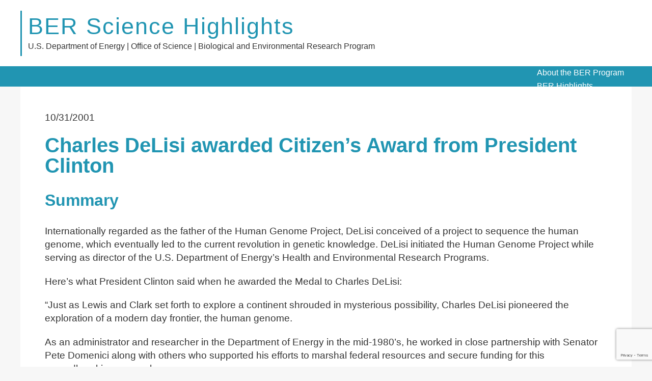

--- FILE ---
content_type: text/html; charset=UTF-8
request_url: https://www.berscience.org/highlight/charles-delisi-awarded-citizens-award-from-president-clinton/
body_size: 5426
content:
<html lang="en-US">

<head>
    
    <meta http-equiv="X-UA-Compatible" content="IE=EDGE">
    <meta name="viewport" content="width=device-width, initial-scale=1.0">
    <meta property="og:title" content="Charles DeLisi awarded Citizen&#8217;s Award from President Clinton" />
    <meta property="og:image" content="https://www.berscience.org/wp-content/themes/dixit/images/placeholder-logo.jpg" />
    <meta charset="UTF-8" />
    <title>
        Charles DeLisi awarded Citizen&#8217;s Award from President Clinton | BER Science Highlights    </title>

        <script>
        (function(w,d,s,l,i){
            w[l]=w[l]||[];
            w[l].push({'gtm.start': new Date().getTime(), event:'gtm.js'});
            var f=d.getElementsByTagName(s)[0], j=d.createElement(s), dl=l!='dataLayer'?'&l='+l:'';
            j.async=true;
            j.src='https://www.googletagmanager.com/gtm.js?id='+i+dl;
            f.parentNode.insertBefore(j,f); 
        })(window, document, 'script', 'dataLayer', 'GTM-N5VHQ6M2');
    </script>
    <meta name='robots' content='max-image-preview:large' />
	<style>img:is([sizes="auto" i], [sizes^="auto," i]) { contain-intrinsic-size: 3000px 1500px }</style>
	<link rel='dns-prefetch' href='//www.google.com' />
<script type="text/javascript">
/* <![CDATA[ */
window._wpemojiSettings = {"baseUrl":"https:\/\/s.w.org\/images\/core\/emoji\/16.0.1\/72x72\/","ext":".png","svgUrl":"https:\/\/s.w.org\/images\/core\/emoji\/16.0.1\/svg\/","svgExt":".svg","source":{"concatemoji":"https:\/\/www.berscience.org\/wp-includes\/js\/wp-emoji-release.min.js?ver=6.8.3"}};
/*! This file is auto-generated */
!function(s,n){var o,i,e;function c(e){try{var t={supportTests:e,timestamp:(new Date).valueOf()};sessionStorage.setItem(o,JSON.stringify(t))}catch(e){}}function p(e,t,n){e.clearRect(0,0,e.canvas.width,e.canvas.height),e.fillText(t,0,0);var t=new Uint32Array(e.getImageData(0,0,e.canvas.width,e.canvas.height).data),a=(e.clearRect(0,0,e.canvas.width,e.canvas.height),e.fillText(n,0,0),new Uint32Array(e.getImageData(0,0,e.canvas.width,e.canvas.height).data));return t.every(function(e,t){return e===a[t]})}function u(e,t){e.clearRect(0,0,e.canvas.width,e.canvas.height),e.fillText(t,0,0);for(var n=e.getImageData(16,16,1,1),a=0;a<n.data.length;a++)if(0!==n.data[a])return!1;return!0}function f(e,t,n,a){switch(t){case"flag":return n(e,"\ud83c\udff3\ufe0f\u200d\u26a7\ufe0f","\ud83c\udff3\ufe0f\u200b\u26a7\ufe0f")?!1:!n(e,"\ud83c\udde8\ud83c\uddf6","\ud83c\udde8\u200b\ud83c\uddf6")&&!n(e,"\ud83c\udff4\udb40\udc67\udb40\udc62\udb40\udc65\udb40\udc6e\udb40\udc67\udb40\udc7f","\ud83c\udff4\u200b\udb40\udc67\u200b\udb40\udc62\u200b\udb40\udc65\u200b\udb40\udc6e\u200b\udb40\udc67\u200b\udb40\udc7f");case"emoji":return!a(e,"\ud83e\udedf")}return!1}function g(e,t,n,a){var r="undefined"!=typeof WorkerGlobalScope&&self instanceof WorkerGlobalScope?new OffscreenCanvas(300,150):s.createElement("canvas"),o=r.getContext("2d",{willReadFrequently:!0}),i=(o.textBaseline="top",o.font="600 32px Arial",{});return e.forEach(function(e){i[e]=t(o,e,n,a)}),i}function t(e){var t=s.createElement("script");t.src=e,t.defer=!0,s.head.appendChild(t)}"undefined"!=typeof Promise&&(o="wpEmojiSettingsSupports",i=["flag","emoji"],n.supports={everything:!0,everythingExceptFlag:!0},e=new Promise(function(e){s.addEventListener("DOMContentLoaded",e,{once:!0})}),new Promise(function(t){var n=function(){try{var e=JSON.parse(sessionStorage.getItem(o));if("object"==typeof e&&"number"==typeof e.timestamp&&(new Date).valueOf()<e.timestamp+604800&&"object"==typeof e.supportTests)return e.supportTests}catch(e){}return null}();if(!n){if("undefined"!=typeof Worker&&"undefined"!=typeof OffscreenCanvas&&"undefined"!=typeof URL&&URL.createObjectURL&&"undefined"!=typeof Blob)try{var e="postMessage("+g.toString()+"("+[JSON.stringify(i),f.toString(),p.toString(),u.toString()].join(",")+"));",a=new Blob([e],{type:"text/javascript"}),r=new Worker(URL.createObjectURL(a),{name:"wpTestEmojiSupports"});return void(r.onmessage=function(e){c(n=e.data),r.terminate(),t(n)})}catch(e){}c(n=g(i,f,p,u))}t(n)}).then(function(e){for(var t in e)n.supports[t]=e[t],n.supports.everything=n.supports.everything&&n.supports[t],"flag"!==t&&(n.supports.everythingExceptFlag=n.supports.everythingExceptFlag&&n.supports[t]);n.supports.everythingExceptFlag=n.supports.everythingExceptFlag&&!n.supports.flag,n.DOMReady=!1,n.readyCallback=function(){n.DOMReady=!0}}).then(function(){return e}).then(function(){var e;n.supports.everything||(n.readyCallback(),(e=n.source||{}).concatemoji?t(e.concatemoji):e.wpemoji&&e.twemoji&&(t(e.twemoji),t(e.wpemoji)))}))}((window,document),window._wpemojiSettings);
/* ]]> */
</script>
<style id='wp-emoji-styles-inline-css' type='text/css'>

	img.wp-smiley, img.emoji {
		display: inline !important;
		border: none !important;
		box-shadow: none !important;
		height: 1em !important;
		width: 1em !important;
		margin: 0 0.07em !important;
		vertical-align: -0.1em !important;
		background: none !important;
		padding: 0 !important;
	}
</style>
<link rel='stylesheet' id='wp-block-library-css' href='https://www.berscience.org/wp-includes/css/dist/block-library/style.min.css?ver=6.8.3' type='text/css' media='all' />
<style id='classic-theme-styles-inline-css' type='text/css'>
/*! This file is auto-generated */
.wp-block-button__link{color:#fff;background-color:#32373c;border-radius:9999px;box-shadow:none;text-decoration:none;padding:calc(.667em + 2px) calc(1.333em + 2px);font-size:1.125em}.wp-block-file__button{background:#32373c;color:#fff;text-decoration:none}
</style>
<link rel='stylesheet' id='__EPYT__style-css' href='https://www.berscience.org/wp-content/plugins/youtube-embed-plus/styles/ytprefs.min.css?ver=14.2.3.2' type='text/css' media='all' />
<style id='__EPYT__style-inline-css' type='text/css'>

                .epyt-gallery-thumb {
                        width: 33.333%;
                }
                
</style>
<link rel='stylesheet' id='dixit-css' href='https://www.berscience.org/wp-content/themes/dixit/style.css?ver=1.1.9' type='text/css' media='all' />
<link rel='stylesheet' id='modal-style-css' href='https://www.berscience.org/wp-content/themes/dixit/css/modal-video.min.css?ver=6.8.3' type='text/css' media='all' />
<link rel='stylesheet' id='dixit-etline-css' href='https://www.berscience.org/wp-content/themes/dixit/css/etline-font.css?ver=6.8.3' type='text/css' media='all' />
<link rel='stylesheet' id='mega-menu-style-css' href='https://www.berscience.org/wp-content/themes/dixit/css/mega-menu/mega_menu.css?ver=6.8.3' type='text/css' media='all' />
<link rel='stylesheet' id='dixit-fa-css' href='https://www.berscience.org/wp-content/themes/dixit/css/font-awesome.css?ver=6.8.3' type='text/css' media='all' />
<script type="text/javascript" src="https://www.berscience.org/wp-includes/js/jquery/jquery.min.js?ver=3.7.1" id="jquery-core-js"></script>
<script type="text/javascript" src="https://www.berscience.org/wp-includes/js/jquery/jquery-migrate.min.js?ver=3.4.1" id="jquery-migrate-js"></script>
<script type="text/javascript" id="__ytprefs__-js-extra">
/* <![CDATA[ */
var _EPYT_ = {"ajaxurl":"https:\/\/www.berscience.org\/wp-admin\/admin-ajax.php","security":"5c8fa4f7c2","gallery_scrolloffset":"20","eppathtoscripts":"https:\/\/www.berscience.org\/wp-content\/plugins\/youtube-embed-plus\/scripts\/","eppath":"https:\/\/www.berscience.org\/wp-content\/plugins\/youtube-embed-plus\/","epresponsiveselector":"[\"iframe.__youtube_prefs__\",\"iframe[src*='youtube.com']\",\"iframe[src*='youtube-nocookie.com']\",\"iframe[data-ep-src*='youtube.com']\",\"iframe[data-ep-src*='youtube-nocookie.com']\",\"iframe[data-ep-gallerysrc*='youtube.com']\"]","epdovol":"1","version":"14.2.3.2","evselector":"iframe.__youtube_prefs__[src], iframe[src*=\"youtube.com\/embed\/\"], iframe[src*=\"youtube-nocookie.com\/embed\/\"]","ajax_compat":"","maxres_facade":"eager","ytapi_load":"light","pause_others":"","stopMobileBuffer":"1","facade_mode":"","not_live_on_channel":""};
/* ]]> */
</script>
<script type="text/javascript" src="https://www.berscience.org/wp-content/plugins/youtube-embed-plus/scripts/ytprefs.min.js?ver=14.2.3.2" id="__ytprefs__-js"></script>
<script type="text/javascript" src="https://www.berscience.org/wp-content/themes/dixit/js/dixit-scripts.js?ver=6.8.3" id="menu-scripts-js"></script>
<link rel="https://api.w.org/" href="https://www.berscience.org/wp-json/" /><link rel="EditURI" type="application/rsd+xml" title="RSD" href="https://www.berscience.org/xmlrpc.php?rsd" />
<link rel="canonical" href="https://www.berscience.org/highlight/charles-delisi-awarded-citizens-award-from-president-clinton/" />
<link rel='shortlink' href='https://www.berscience.org/?p=255' />
<link rel="alternate" title="oEmbed (JSON)" type="application/json+oembed" href="https://www.berscience.org/wp-json/oembed/1.0/embed?url=https%3A%2F%2Fwww.berscience.org%2Fhighlight%2Fcharles-delisi-awarded-citizens-award-from-president-clinton%2F" />
<link rel="alternate" title="oEmbed (XML)" type="text/xml+oembed" href="https://www.berscience.org/wp-json/oembed/1.0/embed?url=https%3A%2F%2Fwww.berscience.org%2Fhighlight%2Fcharles-delisi-awarded-citizens-award-from-president-clinton%2F&#038;format=xml" />
</head>

<body>

<!--
    <div id="loading">
        <div id="loading-center">
            <img src="https://www.berscience.org/wp-content/themes/dixit/images/loader.gif" alt="">
        </div>
    </div>
-->
    <div class="top-banner">

        <div class="container">

            <div class="top-banner-flex">
                
                <div class="site-title-wrapper">
                    <span class="site-title">BER Science Highlights</span><br>
                    <span class="site-description">U.S. Department of Energy | Office of Science | Biological and Environmental Research Program</span>
                </div>

            </div>
        </div>

    </div>

    <div class="menu">
        <nav id="menu" class="mega-menu">
            <section class="menu-list-items">
                <div class="container">
                    <ul class="menu-logo">
                        <li>
                        </li>
                    </ul>

                    <div class="menu-links"><ul>
<li class="page_item page-item-7498"><a href="https://www.berscience.org/about-ber/">About the BER Program</a></li>
<li class="page_item page-item-15"><a href="https://www.berscience.org/">BER Highlights</a></li>
<li class="page_item page-item-7790"><a href="https://www.berscience.org/ber-videos/">BER Videos</a></li>
<li class="page_item page-item-7500"><a href="https://www.berscience.org/contacts/">Contacts</a></li>
</ul></div>

                </div>
            </section>
        </nav>
    </div>

<section id="primary" class="content-area">
    <main id="main" class="site-main">

        <div class="container">
            <div class="main-content">
                <div class="page-content-wrapper highlight-page">
                    <div class="highlight-header">

                                                <p>10/31/2001</p>
                                            </div>

                    <div class="header-info">
                        <h1>Charles DeLisi awarded Citizen&#8217;s Award from President Clinton</h1>

                        
                    </div>

                    
                    
                    
                                        <div>
                        <h2>Summary</h2>
                        <p>Internationally regarded as the father of the Human Genome Project, DeLisi conceived of a project to sequence the human genome, which eventually led to the current revolution in genetic knowledge. DeLisi initiated the Human Genome Project while serving as director of the U.S. Department of Energy&#8217;s Health and Environmental Research Programs.</p>
<p>Here&#8217;s what President Clinton said when he awarded the Medal to Charles DeLisi:</p>
<p>&#8220;Just as Lewis and Clark set forth to explore a continent shrouded in mysterious possibility, Charles DeLisi pioneered the exploration of a modern day frontier, the human genome.</p>
<p>As an administrator and researcher in the Department of Energy in the mid-1980&#8217;s, he worked in close partnership with Senator Pete Domenici along with others who supported his efforts to marshal federal resources and secure funding for this groundbreaking research.</p>
<p>Charles DeLisi&#8217;s imagination and determination helped to ignite the revolution in sequencing that would ultimately unravel the code of human life itself. Thanks to Charles DeLisi&#8217;s vision and leadership, in the year 2000 we announced the complete sequencing of the human genome. And researchers are now closer than ever to finding therapies and cures for ailments once thought untreatable.</p>
<p>At once scientist, entrepreneur and teacher, Charles DeLisi is also, in the truest sense, a humanitarian, a man whose life work has been life itself. We honor you today, sir, along with the members of the United States Congress, including your friend Senator Domenici, who had the vision to support you when you began, before we could see this great turn in the road. Thank you.&#8221;</p>
                    </div>
                    
                    
                    

                    <!--
                    -->
                    
                    
                    


                </div>

            </div>
        </div>
    </main><!-- .site-main -->
</section><!-- .content-area -->

<footer class="site-footer">
    <div class="container">
        <div class="footer-wrapper">
            <div class="footer-col text-left">
                <h3>Citation and Credit</h3>
                <p>Unless otherwise noted, publications and webpages on this site were created for the U.S. Department of Energy Biological and Environmental Research program by Biological and Environmental Research Information System (BERIS). Permission to use these documents is not needed, but please credit the U.S. Department of Biological and Environmental Research program and provide the URL (<a href="https://berscience.org">https://berscience.org</a>). Materials provided by third parties are identified as such and not available for free use.</p>
            </div>
            <div class="footer-col text-left">
                <h3> Sponsored By </h3>
                <p>The Biological and Environmental Research program is sponsored by the Office of Science of the U.S. Department of Energy.
                </p>

                <ul>
                    <li><a href="https://genomicscience.energy.gov/wp-content/uploads/2022/08/BER-Program-overview-brochure.pdf">BER Program Overview</a></li>
                    <li><a href="https://science.osti.gov/ber/about/staff/" target="_blank">Contact BER</a></li>
                    <li><a href="https://science.osti.gov/ber/berac">BER Advisory Committee (BERAC)</a>
                </ul>
                <a href="https://www.energy.gov/science/office-science"><img src="https://www.berscience.org/wp-content/themes/dixit/images/doe-logo.png" alt="U.S. Deptartment of Energy logo"></a>
            </div>
        </div>
    </div>
</footer>

<script async type="text/javascript" src="https://dap.digitalgov.gov/Universal-Federated-Analytics-Min.js?agency=AGENCY"  id="_fed_an_ua_tag"></script>

<script type="speculationrules">
{"prefetch":[{"source":"document","where":{"and":[{"href_matches":"\/*"},{"not":{"href_matches":["\/wp-*.php","\/wp-admin\/*","\/wp-content\/uploads\/*","\/wp-content\/*","\/wp-content\/plugins\/*","\/wp-content\/themes\/dixit\/*","\/*\\?(.+)"]}},{"not":{"selector_matches":"a[rel~=\"nofollow\"]"}},{"not":{"selector_matches":".no-prefetch, .no-prefetch a"}}]},"eagerness":"conservative"}]}
</script>
<script type="text/javascript" src="https://www.berscience.org/wp-content/themes/dixit/js/jquery.shuffle.js?ver=1.0.0" id="jquery.shuffle.js-js"></script>
<script type="text/javascript" src="https://www.berscience.org/wp-content/themes/dixit/js/main.js?ver=3.5" id="theme-scripts-js"></script>
<script type="text/javascript" id="gforms_recaptcha_recaptcha-js-extra">
/* <![CDATA[ */
var gforms_recaptcha_recaptcha_strings = {"nonce":"894c6b337b","disconnect":"Disconnecting","change_connection_type":"Resetting","spinner":"https:\/\/www.berscience.org\/wp-content\/plugins\/gravityforms\/images\/spinner.svg","connection_type":"classic","disable_badge":"","change_connection_type_title":"Change Connection Type","change_connection_type_message":"Changing the connection type will delete your current settings.  Do you want to proceed?","disconnect_title":"Disconnect","disconnect_message":"Disconnecting from reCAPTCHA will delete your current settings.  Do you want to proceed?","site_key":"6LcHEHcqAAAAALhRsr7ICjBdW_lFmVCWWiYJjH26"};
/* ]]> */
</script>
<script type="text/javascript" src="https://www.google.com/recaptcha/api.js?render=6LcHEHcqAAAAALhRsr7ICjBdW_lFmVCWWiYJjH26&amp;ver=2.1.0" id="gforms_recaptcha_recaptcha-js" defer="defer" data-wp-strategy="defer"></script>
<script type="text/javascript" src="https://www.berscience.org/wp-content/plugins/gravityformsrecaptcha/js/frontend.min.js?ver=2.1.0" id="gforms_recaptcha_frontend-js" defer="defer" data-wp-strategy="defer"></script>
<script type="text/javascript" src="https://www.berscience.org/wp-content/plugins/youtube-embed-plus/scripts/fitvids.min.js?ver=14.2.3.2" id="__ytprefsfitvids__-js"></script>
<script type="text/javascript" src="https://www.berscience.org/wp-content/themes/dixit/js/jquery-modal-video.js?ver=1" id="popup-js-js"></script>
<script type="text/javascript" src="https://www.berscience.org/wp-content/themes/dixit/js/mega-menu/mega_menu.js?ver=1" id="mega-menu-js-js"></script>

</body>

</html>


--- FILE ---
content_type: text/html; charset=utf-8
request_url: https://www.google.com/recaptcha/api2/anchor?ar=1&k=6LcHEHcqAAAAALhRsr7ICjBdW_lFmVCWWiYJjH26&co=aHR0cHM6Ly93d3cuYmVyc2NpZW5jZS5vcmc6NDQz&hl=en&v=PoyoqOPhxBO7pBk68S4YbpHZ&size=invisible&anchor-ms=20000&execute-ms=30000&cb=du8w6c7s40hi
body_size: 48889
content:
<!DOCTYPE HTML><html dir="ltr" lang="en"><head><meta http-equiv="Content-Type" content="text/html; charset=UTF-8">
<meta http-equiv="X-UA-Compatible" content="IE=edge">
<title>reCAPTCHA</title>
<style type="text/css">
/* cyrillic-ext */
@font-face {
  font-family: 'Roboto';
  font-style: normal;
  font-weight: 400;
  font-stretch: 100%;
  src: url(//fonts.gstatic.com/s/roboto/v48/KFO7CnqEu92Fr1ME7kSn66aGLdTylUAMa3GUBHMdazTgWw.woff2) format('woff2');
  unicode-range: U+0460-052F, U+1C80-1C8A, U+20B4, U+2DE0-2DFF, U+A640-A69F, U+FE2E-FE2F;
}
/* cyrillic */
@font-face {
  font-family: 'Roboto';
  font-style: normal;
  font-weight: 400;
  font-stretch: 100%;
  src: url(//fonts.gstatic.com/s/roboto/v48/KFO7CnqEu92Fr1ME7kSn66aGLdTylUAMa3iUBHMdazTgWw.woff2) format('woff2');
  unicode-range: U+0301, U+0400-045F, U+0490-0491, U+04B0-04B1, U+2116;
}
/* greek-ext */
@font-face {
  font-family: 'Roboto';
  font-style: normal;
  font-weight: 400;
  font-stretch: 100%;
  src: url(//fonts.gstatic.com/s/roboto/v48/KFO7CnqEu92Fr1ME7kSn66aGLdTylUAMa3CUBHMdazTgWw.woff2) format('woff2');
  unicode-range: U+1F00-1FFF;
}
/* greek */
@font-face {
  font-family: 'Roboto';
  font-style: normal;
  font-weight: 400;
  font-stretch: 100%;
  src: url(//fonts.gstatic.com/s/roboto/v48/KFO7CnqEu92Fr1ME7kSn66aGLdTylUAMa3-UBHMdazTgWw.woff2) format('woff2');
  unicode-range: U+0370-0377, U+037A-037F, U+0384-038A, U+038C, U+038E-03A1, U+03A3-03FF;
}
/* math */
@font-face {
  font-family: 'Roboto';
  font-style: normal;
  font-weight: 400;
  font-stretch: 100%;
  src: url(//fonts.gstatic.com/s/roboto/v48/KFO7CnqEu92Fr1ME7kSn66aGLdTylUAMawCUBHMdazTgWw.woff2) format('woff2');
  unicode-range: U+0302-0303, U+0305, U+0307-0308, U+0310, U+0312, U+0315, U+031A, U+0326-0327, U+032C, U+032F-0330, U+0332-0333, U+0338, U+033A, U+0346, U+034D, U+0391-03A1, U+03A3-03A9, U+03B1-03C9, U+03D1, U+03D5-03D6, U+03F0-03F1, U+03F4-03F5, U+2016-2017, U+2034-2038, U+203C, U+2040, U+2043, U+2047, U+2050, U+2057, U+205F, U+2070-2071, U+2074-208E, U+2090-209C, U+20D0-20DC, U+20E1, U+20E5-20EF, U+2100-2112, U+2114-2115, U+2117-2121, U+2123-214F, U+2190, U+2192, U+2194-21AE, U+21B0-21E5, U+21F1-21F2, U+21F4-2211, U+2213-2214, U+2216-22FF, U+2308-230B, U+2310, U+2319, U+231C-2321, U+2336-237A, U+237C, U+2395, U+239B-23B7, U+23D0, U+23DC-23E1, U+2474-2475, U+25AF, U+25B3, U+25B7, U+25BD, U+25C1, U+25CA, U+25CC, U+25FB, U+266D-266F, U+27C0-27FF, U+2900-2AFF, U+2B0E-2B11, U+2B30-2B4C, U+2BFE, U+3030, U+FF5B, U+FF5D, U+1D400-1D7FF, U+1EE00-1EEFF;
}
/* symbols */
@font-face {
  font-family: 'Roboto';
  font-style: normal;
  font-weight: 400;
  font-stretch: 100%;
  src: url(//fonts.gstatic.com/s/roboto/v48/KFO7CnqEu92Fr1ME7kSn66aGLdTylUAMaxKUBHMdazTgWw.woff2) format('woff2');
  unicode-range: U+0001-000C, U+000E-001F, U+007F-009F, U+20DD-20E0, U+20E2-20E4, U+2150-218F, U+2190, U+2192, U+2194-2199, U+21AF, U+21E6-21F0, U+21F3, U+2218-2219, U+2299, U+22C4-22C6, U+2300-243F, U+2440-244A, U+2460-24FF, U+25A0-27BF, U+2800-28FF, U+2921-2922, U+2981, U+29BF, U+29EB, U+2B00-2BFF, U+4DC0-4DFF, U+FFF9-FFFB, U+10140-1018E, U+10190-1019C, U+101A0, U+101D0-101FD, U+102E0-102FB, U+10E60-10E7E, U+1D2C0-1D2D3, U+1D2E0-1D37F, U+1F000-1F0FF, U+1F100-1F1AD, U+1F1E6-1F1FF, U+1F30D-1F30F, U+1F315, U+1F31C, U+1F31E, U+1F320-1F32C, U+1F336, U+1F378, U+1F37D, U+1F382, U+1F393-1F39F, U+1F3A7-1F3A8, U+1F3AC-1F3AF, U+1F3C2, U+1F3C4-1F3C6, U+1F3CA-1F3CE, U+1F3D4-1F3E0, U+1F3ED, U+1F3F1-1F3F3, U+1F3F5-1F3F7, U+1F408, U+1F415, U+1F41F, U+1F426, U+1F43F, U+1F441-1F442, U+1F444, U+1F446-1F449, U+1F44C-1F44E, U+1F453, U+1F46A, U+1F47D, U+1F4A3, U+1F4B0, U+1F4B3, U+1F4B9, U+1F4BB, U+1F4BF, U+1F4C8-1F4CB, U+1F4D6, U+1F4DA, U+1F4DF, U+1F4E3-1F4E6, U+1F4EA-1F4ED, U+1F4F7, U+1F4F9-1F4FB, U+1F4FD-1F4FE, U+1F503, U+1F507-1F50B, U+1F50D, U+1F512-1F513, U+1F53E-1F54A, U+1F54F-1F5FA, U+1F610, U+1F650-1F67F, U+1F687, U+1F68D, U+1F691, U+1F694, U+1F698, U+1F6AD, U+1F6B2, U+1F6B9-1F6BA, U+1F6BC, U+1F6C6-1F6CF, U+1F6D3-1F6D7, U+1F6E0-1F6EA, U+1F6F0-1F6F3, U+1F6F7-1F6FC, U+1F700-1F7FF, U+1F800-1F80B, U+1F810-1F847, U+1F850-1F859, U+1F860-1F887, U+1F890-1F8AD, U+1F8B0-1F8BB, U+1F8C0-1F8C1, U+1F900-1F90B, U+1F93B, U+1F946, U+1F984, U+1F996, U+1F9E9, U+1FA00-1FA6F, U+1FA70-1FA7C, U+1FA80-1FA89, U+1FA8F-1FAC6, U+1FACE-1FADC, U+1FADF-1FAE9, U+1FAF0-1FAF8, U+1FB00-1FBFF;
}
/* vietnamese */
@font-face {
  font-family: 'Roboto';
  font-style: normal;
  font-weight: 400;
  font-stretch: 100%;
  src: url(//fonts.gstatic.com/s/roboto/v48/KFO7CnqEu92Fr1ME7kSn66aGLdTylUAMa3OUBHMdazTgWw.woff2) format('woff2');
  unicode-range: U+0102-0103, U+0110-0111, U+0128-0129, U+0168-0169, U+01A0-01A1, U+01AF-01B0, U+0300-0301, U+0303-0304, U+0308-0309, U+0323, U+0329, U+1EA0-1EF9, U+20AB;
}
/* latin-ext */
@font-face {
  font-family: 'Roboto';
  font-style: normal;
  font-weight: 400;
  font-stretch: 100%;
  src: url(//fonts.gstatic.com/s/roboto/v48/KFO7CnqEu92Fr1ME7kSn66aGLdTylUAMa3KUBHMdazTgWw.woff2) format('woff2');
  unicode-range: U+0100-02BA, U+02BD-02C5, U+02C7-02CC, U+02CE-02D7, U+02DD-02FF, U+0304, U+0308, U+0329, U+1D00-1DBF, U+1E00-1E9F, U+1EF2-1EFF, U+2020, U+20A0-20AB, U+20AD-20C0, U+2113, U+2C60-2C7F, U+A720-A7FF;
}
/* latin */
@font-face {
  font-family: 'Roboto';
  font-style: normal;
  font-weight: 400;
  font-stretch: 100%;
  src: url(//fonts.gstatic.com/s/roboto/v48/KFO7CnqEu92Fr1ME7kSn66aGLdTylUAMa3yUBHMdazQ.woff2) format('woff2');
  unicode-range: U+0000-00FF, U+0131, U+0152-0153, U+02BB-02BC, U+02C6, U+02DA, U+02DC, U+0304, U+0308, U+0329, U+2000-206F, U+20AC, U+2122, U+2191, U+2193, U+2212, U+2215, U+FEFF, U+FFFD;
}
/* cyrillic-ext */
@font-face {
  font-family: 'Roboto';
  font-style: normal;
  font-weight: 500;
  font-stretch: 100%;
  src: url(//fonts.gstatic.com/s/roboto/v48/KFO7CnqEu92Fr1ME7kSn66aGLdTylUAMa3GUBHMdazTgWw.woff2) format('woff2');
  unicode-range: U+0460-052F, U+1C80-1C8A, U+20B4, U+2DE0-2DFF, U+A640-A69F, U+FE2E-FE2F;
}
/* cyrillic */
@font-face {
  font-family: 'Roboto';
  font-style: normal;
  font-weight: 500;
  font-stretch: 100%;
  src: url(//fonts.gstatic.com/s/roboto/v48/KFO7CnqEu92Fr1ME7kSn66aGLdTylUAMa3iUBHMdazTgWw.woff2) format('woff2');
  unicode-range: U+0301, U+0400-045F, U+0490-0491, U+04B0-04B1, U+2116;
}
/* greek-ext */
@font-face {
  font-family: 'Roboto';
  font-style: normal;
  font-weight: 500;
  font-stretch: 100%;
  src: url(//fonts.gstatic.com/s/roboto/v48/KFO7CnqEu92Fr1ME7kSn66aGLdTylUAMa3CUBHMdazTgWw.woff2) format('woff2');
  unicode-range: U+1F00-1FFF;
}
/* greek */
@font-face {
  font-family: 'Roboto';
  font-style: normal;
  font-weight: 500;
  font-stretch: 100%;
  src: url(//fonts.gstatic.com/s/roboto/v48/KFO7CnqEu92Fr1ME7kSn66aGLdTylUAMa3-UBHMdazTgWw.woff2) format('woff2');
  unicode-range: U+0370-0377, U+037A-037F, U+0384-038A, U+038C, U+038E-03A1, U+03A3-03FF;
}
/* math */
@font-face {
  font-family: 'Roboto';
  font-style: normal;
  font-weight: 500;
  font-stretch: 100%;
  src: url(//fonts.gstatic.com/s/roboto/v48/KFO7CnqEu92Fr1ME7kSn66aGLdTylUAMawCUBHMdazTgWw.woff2) format('woff2');
  unicode-range: U+0302-0303, U+0305, U+0307-0308, U+0310, U+0312, U+0315, U+031A, U+0326-0327, U+032C, U+032F-0330, U+0332-0333, U+0338, U+033A, U+0346, U+034D, U+0391-03A1, U+03A3-03A9, U+03B1-03C9, U+03D1, U+03D5-03D6, U+03F0-03F1, U+03F4-03F5, U+2016-2017, U+2034-2038, U+203C, U+2040, U+2043, U+2047, U+2050, U+2057, U+205F, U+2070-2071, U+2074-208E, U+2090-209C, U+20D0-20DC, U+20E1, U+20E5-20EF, U+2100-2112, U+2114-2115, U+2117-2121, U+2123-214F, U+2190, U+2192, U+2194-21AE, U+21B0-21E5, U+21F1-21F2, U+21F4-2211, U+2213-2214, U+2216-22FF, U+2308-230B, U+2310, U+2319, U+231C-2321, U+2336-237A, U+237C, U+2395, U+239B-23B7, U+23D0, U+23DC-23E1, U+2474-2475, U+25AF, U+25B3, U+25B7, U+25BD, U+25C1, U+25CA, U+25CC, U+25FB, U+266D-266F, U+27C0-27FF, U+2900-2AFF, U+2B0E-2B11, U+2B30-2B4C, U+2BFE, U+3030, U+FF5B, U+FF5D, U+1D400-1D7FF, U+1EE00-1EEFF;
}
/* symbols */
@font-face {
  font-family: 'Roboto';
  font-style: normal;
  font-weight: 500;
  font-stretch: 100%;
  src: url(//fonts.gstatic.com/s/roboto/v48/KFO7CnqEu92Fr1ME7kSn66aGLdTylUAMaxKUBHMdazTgWw.woff2) format('woff2');
  unicode-range: U+0001-000C, U+000E-001F, U+007F-009F, U+20DD-20E0, U+20E2-20E4, U+2150-218F, U+2190, U+2192, U+2194-2199, U+21AF, U+21E6-21F0, U+21F3, U+2218-2219, U+2299, U+22C4-22C6, U+2300-243F, U+2440-244A, U+2460-24FF, U+25A0-27BF, U+2800-28FF, U+2921-2922, U+2981, U+29BF, U+29EB, U+2B00-2BFF, U+4DC0-4DFF, U+FFF9-FFFB, U+10140-1018E, U+10190-1019C, U+101A0, U+101D0-101FD, U+102E0-102FB, U+10E60-10E7E, U+1D2C0-1D2D3, U+1D2E0-1D37F, U+1F000-1F0FF, U+1F100-1F1AD, U+1F1E6-1F1FF, U+1F30D-1F30F, U+1F315, U+1F31C, U+1F31E, U+1F320-1F32C, U+1F336, U+1F378, U+1F37D, U+1F382, U+1F393-1F39F, U+1F3A7-1F3A8, U+1F3AC-1F3AF, U+1F3C2, U+1F3C4-1F3C6, U+1F3CA-1F3CE, U+1F3D4-1F3E0, U+1F3ED, U+1F3F1-1F3F3, U+1F3F5-1F3F7, U+1F408, U+1F415, U+1F41F, U+1F426, U+1F43F, U+1F441-1F442, U+1F444, U+1F446-1F449, U+1F44C-1F44E, U+1F453, U+1F46A, U+1F47D, U+1F4A3, U+1F4B0, U+1F4B3, U+1F4B9, U+1F4BB, U+1F4BF, U+1F4C8-1F4CB, U+1F4D6, U+1F4DA, U+1F4DF, U+1F4E3-1F4E6, U+1F4EA-1F4ED, U+1F4F7, U+1F4F9-1F4FB, U+1F4FD-1F4FE, U+1F503, U+1F507-1F50B, U+1F50D, U+1F512-1F513, U+1F53E-1F54A, U+1F54F-1F5FA, U+1F610, U+1F650-1F67F, U+1F687, U+1F68D, U+1F691, U+1F694, U+1F698, U+1F6AD, U+1F6B2, U+1F6B9-1F6BA, U+1F6BC, U+1F6C6-1F6CF, U+1F6D3-1F6D7, U+1F6E0-1F6EA, U+1F6F0-1F6F3, U+1F6F7-1F6FC, U+1F700-1F7FF, U+1F800-1F80B, U+1F810-1F847, U+1F850-1F859, U+1F860-1F887, U+1F890-1F8AD, U+1F8B0-1F8BB, U+1F8C0-1F8C1, U+1F900-1F90B, U+1F93B, U+1F946, U+1F984, U+1F996, U+1F9E9, U+1FA00-1FA6F, U+1FA70-1FA7C, U+1FA80-1FA89, U+1FA8F-1FAC6, U+1FACE-1FADC, U+1FADF-1FAE9, U+1FAF0-1FAF8, U+1FB00-1FBFF;
}
/* vietnamese */
@font-face {
  font-family: 'Roboto';
  font-style: normal;
  font-weight: 500;
  font-stretch: 100%;
  src: url(//fonts.gstatic.com/s/roboto/v48/KFO7CnqEu92Fr1ME7kSn66aGLdTylUAMa3OUBHMdazTgWw.woff2) format('woff2');
  unicode-range: U+0102-0103, U+0110-0111, U+0128-0129, U+0168-0169, U+01A0-01A1, U+01AF-01B0, U+0300-0301, U+0303-0304, U+0308-0309, U+0323, U+0329, U+1EA0-1EF9, U+20AB;
}
/* latin-ext */
@font-face {
  font-family: 'Roboto';
  font-style: normal;
  font-weight: 500;
  font-stretch: 100%;
  src: url(//fonts.gstatic.com/s/roboto/v48/KFO7CnqEu92Fr1ME7kSn66aGLdTylUAMa3KUBHMdazTgWw.woff2) format('woff2');
  unicode-range: U+0100-02BA, U+02BD-02C5, U+02C7-02CC, U+02CE-02D7, U+02DD-02FF, U+0304, U+0308, U+0329, U+1D00-1DBF, U+1E00-1E9F, U+1EF2-1EFF, U+2020, U+20A0-20AB, U+20AD-20C0, U+2113, U+2C60-2C7F, U+A720-A7FF;
}
/* latin */
@font-face {
  font-family: 'Roboto';
  font-style: normal;
  font-weight: 500;
  font-stretch: 100%;
  src: url(//fonts.gstatic.com/s/roboto/v48/KFO7CnqEu92Fr1ME7kSn66aGLdTylUAMa3yUBHMdazQ.woff2) format('woff2');
  unicode-range: U+0000-00FF, U+0131, U+0152-0153, U+02BB-02BC, U+02C6, U+02DA, U+02DC, U+0304, U+0308, U+0329, U+2000-206F, U+20AC, U+2122, U+2191, U+2193, U+2212, U+2215, U+FEFF, U+FFFD;
}
/* cyrillic-ext */
@font-face {
  font-family: 'Roboto';
  font-style: normal;
  font-weight: 900;
  font-stretch: 100%;
  src: url(//fonts.gstatic.com/s/roboto/v48/KFO7CnqEu92Fr1ME7kSn66aGLdTylUAMa3GUBHMdazTgWw.woff2) format('woff2');
  unicode-range: U+0460-052F, U+1C80-1C8A, U+20B4, U+2DE0-2DFF, U+A640-A69F, U+FE2E-FE2F;
}
/* cyrillic */
@font-face {
  font-family: 'Roboto';
  font-style: normal;
  font-weight: 900;
  font-stretch: 100%;
  src: url(//fonts.gstatic.com/s/roboto/v48/KFO7CnqEu92Fr1ME7kSn66aGLdTylUAMa3iUBHMdazTgWw.woff2) format('woff2');
  unicode-range: U+0301, U+0400-045F, U+0490-0491, U+04B0-04B1, U+2116;
}
/* greek-ext */
@font-face {
  font-family: 'Roboto';
  font-style: normal;
  font-weight: 900;
  font-stretch: 100%;
  src: url(//fonts.gstatic.com/s/roboto/v48/KFO7CnqEu92Fr1ME7kSn66aGLdTylUAMa3CUBHMdazTgWw.woff2) format('woff2');
  unicode-range: U+1F00-1FFF;
}
/* greek */
@font-face {
  font-family: 'Roboto';
  font-style: normal;
  font-weight: 900;
  font-stretch: 100%;
  src: url(//fonts.gstatic.com/s/roboto/v48/KFO7CnqEu92Fr1ME7kSn66aGLdTylUAMa3-UBHMdazTgWw.woff2) format('woff2');
  unicode-range: U+0370-0377, U+037A-037F, U+0384-038A, U+038C, U+038E-03A1, U+03A3-03FF;
}
/* math */
@font-face {
  font-family: 'Roboto';
  font-style: normal;
  font-weight: 900;
  font-stretch: 100%;
  src: url(//fonts.gstatic.com/s/roboto/v48/KFO7CnqEu92Fr1ME7kSn66aGLdTylUAMawCUBHMdazTgWw.woff2) format('woff2');
  unicode-range: U+0302-0303, U+0305, U+0307-0308, U+0310, U+0312, U+0315, U+031A, U+0326-0327, U+032C, U+032F-0330, U+0332-0333, U+0338, U+033A, U+0346, U+034D, U+0391-03A1, U+03A3-03A9, U+03B1-03C9, U+03D1, U+03D5-03D6, U+03F0-03F1, U+03F4-03F5, U+2016-2017, U+2034-2038, U+203C, U+2040, U+2043, U+2047, U+2050, U+2057, U+205F, U+2070-2071, U+2074-208E, U+2090-209C, U+20D0-20DC, U+20E1, U+20E5-20EF, U+2100-2112, U+2114-2115, U+2117-2121, U+2123-214F, U+2190, U+2192, U+2194-21AE, U+21B0-21E5, U+21F1-21F2, U+21F4-2211, U+2213-2214, U+2216-22FF, U+2308-230B, U+2310, U+2319, U+231C-2321, U+2336-237A, U+237C, U+2395, U+239B-23B7, U+23D0, U+23DC-23E1, U+2474-2475, U+25AF, U+25B3, U+25B7, U+25BD, U+25C1, U+25CA, U+25CC, U+25FB, U+266D-266F, U+27C0-27FF, U+2900-2AFF, U+2B0E-2B11, U+2B30-2B4C, U+2BFE, U+3030, U+FF5B, U+FF5D, U+1D400-1D7FF, U+1EE00-1EEFF;
}
/* symbols */
@font-face {
  font-family: 'Roboto';
  font-style: normal;
  font-weight: 900;
  font-stretch: 100%;
  src: url(//fonts.gstatic.com/s/roboto/v48/KFO7CnqEu92Fr1ME7kSn66aGLdTylUAMaxKUBHMdazTgWw.woff2) format('woff2');
  unicode-range: U+0001-000C, U+000E-001F, U+007F-009F, U+20DD-20E0, U+20E2-20E4, U+2150-218F, U+2190, U+2192, U+2194-2199, U+21AF, U+21E6-21F0, U+21F3, U+2218-2219, U+2299, U+22C4-22C6, U+2300-243F, U+2440-244A, U+2460-24FF, U+25A0-27BF, U+2800-28FF, U+2921-2922, U+2981, U+29BF, U+29EB, U+2B00-2BFF, U+4DC0-4DFF, U+FFF9-FFFB, U+10140-1018E, U+10190-1019C, U+101A0, U+101D0-101FD, U+102E0-102FB, U+10E60-10E7E, U+1D2C0-1D2D3, U+1D2E0-1D37F, U+1F000-1F0FF, U+1F100-1F1AD, U+1F1E6-1F1FF, U+1F30D-1F30F, U+1F315, U+1F31C, U+1F31E, U+1F320-1F32C, U+1F336, U+1F378, U+1F37D, U+1F382, U+1F393-1F39F, U+1F3A7-1F3A8, U+1F3AC-1F3AF, U+1F3C2, U+1F3C4-1F3C6, U+1F3CA-1F3CE, U+1F3D4-1F3E0, U+1F3ED, U+1F3F1-1F3F3, U+1F3F5-1F3F7, U+1F408, U+1F415, U+1F41F, U+1F426, U+1F43F, U+1F441-1F442, U+1F444, U+1F446-1F449, U+1F44C-1F44E, U+1F453, U+1F46A, U+1F47D, U+1F4A3, U+1F4B0, U+1F4B3, U+1F4B9, U+1F4BB, U+1F4BF, U+1F4C8-1F4CB, U+1F4D6, U+1F4DA, U+1F4DF, U+1F4E3-1F4E6, U+1F4EA-1F4ED, U+1F4F7, U+1F4F9-1F4FB, U+1F4FD-1F4FE, U+1F503, U+1F507-1F50B, U+1F50D, U+1F512-1F513, U+1F53E-1F54A, U+1F54F-1F5FA, U+1F610, U+1F650-1F67F, U+1F687, U+1F68D, U+1F691, U+1F694, U+1F698, U+1F6AD, U+1F6B2, U+1F6B9-1F6BA, U+1F6BC, U+1F6C6-1F6CF, U+1F6D3-1F6D7, U+1F6E0-1F6EA, U+1F6F0-1F6F3, U+1F6F7-1F6FC, U+1F700-1F7FF, U+1F800-1F80B, U+1F810-1F847, U+1F850-1F859, U+1F860-1F887, U+1F890-1F8AD, U+1F8B0-1F8BB, U+1F8C0-1F8C1, U+1F900-1F90B, U+1F93B, U+1F946, U+1F984, U+1F996, U+1F9E9, U+1FA00-1FA6F, U+1FA70-1FA7C, U+1FA80-1FA89, U+1FA8F-1FAC6, U+1FACE-1FADC, U+1FADF-1FAE9, U+1FAF0-1FAF8, U+1FB00-1FBFF;
}
/* vietnamese */
@font-face {
  font-family: 'Roboto';
  font-style: normal;
  font-weight: 900;
  font-stretch: 100%;
  src: url(//fonts.gstatic.com/s/roboto/v48/KFO7CnqEu92Fr1ME7kSn66aGLdTylUAMa3OUBHMdazTgWw.woff2) format('woff2');
  unicode-range: U+0102-0103, U+0110-0111, U+0128-0129, U+0168-0169, U+01A0-01A1, U+01AF-01B0, U+0300-0301, U+0303-0304, U+0308-0309, U+0323, U+0329, U+1EA0-1EF9, U+20AB;
}
/* latin-ext */
@font-face {
  font-family: 'Roboto';
  font-style: normal;
  font-weight: 900;
  font-stretch: 100%;
  src: url(//fonts.gstatic.com/s/roboto/v48/KFO7CnqEu92Fr1ME7kSn66aGLdTylUAMa3KUBHMdazTgWw.woff2) format('woff2');
  unicode-range: U+0100-02BA, U+02BD-02C5, U+02C7-02CC, U+02CE-02D7, U+02DD-02FF, U+0304, U+0308, U+0329, U+1D00-1DBF, U+1E00-1E9F, U+1EF2-1EFF, U+2020, U+20A0-20AB, U+20AD-20C0, U+2113, U+2C60-2C7F, U+A720-A7FF;
}
/* latin */
@font-face {
  font-family: 'Roboto';
  font-style: normal;
  font-weight: 900;
  font-stretch: 100%;
  src: url(//fonts.gstatic.com/s/roboto/v48/KFO7CnqEu92Fr1ME7kSn66aGLdTylUAMa3yUBHMdazQ.woff2) format('woff2');
  unicode-range: U+0000-00FF, U+0131, U+0152-0153, U+02BB-02BC, U+02C6, U+02DA, U+02DC, U+0304, U+0308, U+0329, U+2000-206F, U+20AC, U+2122, U+2191, U+2193, U+2212, U+2215, U+FEFF, U+FFFD;
}

</style>
<link rel="stylesheet" type="text/css" href="https://www.gstatic.com/recaptcha/releases/PoyoqOPhxBO7pBk68S4YbpHZ/styles__ltr.css">
<script nonce="M9Oxsu9ePox9SdIrwENsIw" type="text/javascript">window['__recaptcha_api'] = 'https://www.google.com/recaptcha/api2/';</script>
<script type="text/javascript" src="https://www.gstatic.com/recaptcha/releases/PoyoqOPhxBO7pBk68S4YbpHZ/recaptcha__en.js" nonce="M9Oxsu9ePox9SdIrwENsIw">
      
    </script></head>
<body><div id="rc-anchor-alert" class="rc-anchor-alert"></div>
<input type="hidden" id="recaptcha-token" value="[base64]">
<script type="text/javascript" nonce="M9Oxsu9ePox9SdIrwENsIw">
      recaptcha.anchor.Main.init("[\x22ainput\x22,[\x22bgdata\x22,\x22\x22,\[base64]/[base64]/[base64]/[base64]/cjw8ejpyPj4+eil9Y2F0Y2gobCl7dGhyb3cgbDt9fSxIPWZ1bmN0aW9uKHcsdCx6KXtpZih3PT0xOTR8fHc9PTIwOCl0LnZbd10/dC52W3ddLmNvbmNhdCh6KTp0LnZbd109b2Yoeix0KTtlbHNle2lmKHQuYkImJnchPTMxNylyZXR1cm47dz09NjZ8fHc9PTEyMnx8dz09NDcwfHx3PT00NHx8dz09NDE2fHx3PT0zOTd8fHc9PTQyMXx8dz09Njh8fHc9PTcwfHx3PT0xODQ/[base64]/[base64]/[base64]/bmV3IGRbVl0oSlswXSk6cD09Mj9uZXcgZFtWXShKWzBdLEpbMV0pOnA9PTM/bmV3IGRbVl0oSlswXSxKWzFdLEpbMl0pOnA9PTQ/[base64]/[base64]/[base64]/[base64]\x22,\[base64]\x22,\x22b04sasKhwqrDiXHDizIxw4nCuW/Dg8OnRMKjwrN5wqLDp8KBwroiwrTCisKyw510w4hmwqjDvMOAw4/CkhbDhxrCoMOobTTCrsKDFMOgwovCrEjDgcK4w7ZNf8KTw78JA8ONT8K7woYzLcKQw6PDncOaRDjCvmHDoVYRwoEQW2ZwNRTDjlfCo8O4OTFRw4E1wqlrw7vDmMKQw4kKO8K8w6p5wosZwqnCsTfDpW3CvMKFw5HDr1/[base64]/Cp2fCqcOpWsOMwr4oCMO5HMKkw4DDgXEzNsOnU0zCryXDtT8OeMOyw6bDi2EyeMKkwptQJsO+aAjCsMK/[base64]/[base64]/Cql/CgMKeKhvCq2PDpcOBGHzCssKuajrCjsOyd2cIw4/CuETDv8OOWMKRew/CtMKww5vDrsKVwrnDukQVQ3hCTcKgFklZwrRZYsOIwrpLN3hAw7/[base64]/w7PCpDd0wr1WwrPDn2oUwoI/[base64]/Dq0JVWMOyw7UJQlQSKMK7bMO4wrHDuMKsw4/DgsKXw4pEwpXCm8OIBsOYM8OabRLCisOEwot5wpYcwrsMRS3CkxXDsQBwMMOqOV7DvsKmEcKFTivCkMOoHcOkaWzCpMOcXyvDmj3Dm8OOPsOrMhrDocKbODwycmNXZMOkBzsKw6ZacMKmw6B/wo3CkE8wwpjClMKiw7XDhsK4E8KrWCoMDEx1MwzCvMOJA25+N8KWRXDChcKUw5nDhkk1wr7CkMOHWX42woQoBcKkZcK3axvCosK3wr4YFV/[base64]/PHxEwowhAEkrwqjCo8OUCx3Do8KqWMKwwrpywqM8WsOIwpPDucK3OsOqKSHDkcOJIg9PQRfCoVQUwq0YwrvDiMKDYMKcWsKUwpJKw6BPCkwTRgbDuMK9wpDDrMKlWkdLEcO3GyYPw59NH21nPMOJXcOreg3CtxvCqy58w6/[base64]/CkA3CsMOnw6xTwqY4w73Co3DDtMK0w6VQwqlNw7N0wqcpGyPCnMKlw50dBsK/ScK8woZZRj51NzkuAMKew6Unw4TDg3QbwrjDm045V8KUGMKHV8KqVcK1w4NyGcOFw4UHw5zCuA9twpUKNcKbwqEwLxlbw7w4IDDDmWlEw4NkKMOUw7zCh8KZGUtTwpJYSADCoA7DgcKFw5sIwoV7w7DDoFfCqMOow4bDlcORRkAZw47Cj2zChMOCYgTDgsOLPMKawp/CujHDjMO5N8OzYz/CgndIwqvDo8KBVsOZwq/CtcOtwofDjDYXw6bCqyYWwqd2woRSwoDCq8OqBFzDg25jaSUBSgNvCsKAwrkjNsKxw4Rsw7XCocKxR8O0w6hrKwJaw5UeYD91w6oKMMO8Hw8VwoHDs8Ovw6hudMOKOMOlw7/CmsOawpohwq3Dk8K8W8K9wrjCvG3CnzMIHcOOLUTCtnvCl2U/TnbDpMKewqULwptiV8OYVBDCtMOyw43DssOZXALDi8OmwpxAwrJRDkFMGcOiPS5VwqDCv8OdajA6ZFlDO8K5YcOaNT/Coj0xe8K2ZcOVUm1nw7rDncKiNcOBw71PbFvDult6JW7DpcObw7zDjgnCnCHDn1zCocK3OzVwXMKiej5Hwr8ywpHClMO+NcKxHsKFAnxYwobDpyo7B8KOw4nCucKYKMKUw7PDqMOXWlMaDcOwJ8O2wqTCll/DicOzUWzCvcOqUQLDo8OLVWw8wplFwpYvwpfCnBHDmcKjw4p2VsOJDsKXFsK/X8OVbMOfZcK3J8KvwrNawq5hwpQCwq5rR8KzURvCq8KQSHE4ZTkTGMOrTcK2G8KJwr8TRyjCmG/Cs0fDkcO9woYnfwbDmsKdwpTChMOrwq7CtcOSw5l+aMKcOQs5wpfCk8O0VAvCrwJkasKmBVrDtsKJw5VIL8K/wq9Jw7DDnsKzNRoxw4rCkcKsIAARw6zDkRnClRfDh8OlJsOROicdw5fDnjDDjRfCtTo/w7AOa8Omwq3ChzMbwqh1w5M2RMOpw4YwET/DgyzDlcK7wrJlIsKVwpRcw6t7wr9gw7dTwqYlw4LClcOIPVfCjXd2w7Yvwo/Dsl/DlHBdw4ZGw6Rdw5M3wozDjxQiTcKYAMOrw6/CicOhw7EnwoXDhsOvwqvDnHUuwp9zw6PCsAXCgCrCkQTCuHPCpcOUw5vDp8OUW0RPwokfwoHDtRHCrsOiwo3CjwN4HgLDkcK5SC5eW8KCOAIywr/CuCTCkcKsSSrCm8O4dsOyw5bCkcK8w7nDm8KOw6jCkhFaw7g5D8OywpETwq9Kw5/CtBvDscKDLCjCq8KSfSvDmsKXeEZAU8OmEsKNw5LCqcOVw7DChkgwKA3Dt8Kiw605wo7Dvh3CkcKIw4HDgcO1wqMOw7DDjsKEZxDDhg5VAyPCuXZaw5ZvI1PDp2vChsKeZjPDlMKWwoo/CSBaQcO0NsKQw4/DucONwq/CgGcoZG7CtsOSC8KBwqBZRGDCqcKJwqrDmzECRRvDssOJBcKFwoDCqHJzwqlRw53CnMKrTMKvw5jCi2DChh0Gw7HDhk4XwpfDncKowoLCscKxSsO3wrfCqGDCkULCpH9aw57DgFTCtMKXHHA7QcOww5jDpSJ7IxzDm8O/T8K/wqLDmCLDrcOXMMOGL2lRbcOzYcO7MiU+HcKPc8KQw4LCgMKgwo7CvlV8wroEw7jDgMOce8KKUcKkTsOlI8OnUcKNw5/[base64]/w5wOw7TCoFbCgcKpIH/Djglcw6HCgsKKw7xqw6VoXMK7cBRyHGh2KcKaHMKkwrJlCBLCusOXWVzCvcOowpPDg8K7w7Agf8KnMsOlN8OwcWoDw5orCAzCrcKWw41Xw6AZJyxmwrnDnz7DncOaw51awoVbYcOIG8KAwq4Xw71ewr/DuizCo8KMNwgZw4/[base64]/HcKJw7zCuMOMwrJcw6nCnsKWA8ORIF08HcOkP3NtYlzCgsKHw4YIwqnDrUbDmcKHe8Ouw70/WcKTw6LDkMKZSg/DnUfCs8KQRsOiw6vCjCvCjCJVAMOjD8K7wpfDthjDtMKVwoTDpMKtwqYUGhrCksOAJEMPRcKFwrk/w5YywqnCuXxgwpBgwo7CqygwDWdBAFbCuMOAR8KBQQQJw59oUsOIwpEsTcKvwqQ8w4PDjWUETsKHEUFLNsOZME/CinDDhcK7aBHDqgUlwqpgVzMAwpTDpw/CqGFbH1UNw4fDkjJfw65XwqdAw51EDcK5w5vDr1bDrsO+w7fDsMKtw7BEIMO/wpUJw7tqwqMiecO8AcKrw7/CmcKdw47DgUrCjMORw7HDg8Olw4VydnIXwp/CjWDDl8KFWlRDYcOVawxSw4jDqsOdw7TDvmpSwrICw7xXw4XDg8K8WBM2w4DDk8KvUsKZw6sdezbCh8KyHwUkw4REbMKJwq7DiwPChBHClcOqHxbDsMOew6nDosKgTW3CjcOWw7oIYETCjMK/wo5gwr/CtUhncFPChyfCpcOUb1jCv8KHK29pBMO2acKtPsOEwq0kw6LCmCpVJ8KPEcOYRcKIT8O/SGPCsXrCoFPDhsKdI8OXMcKww7tmR8KTdcO2w6oiwoE4HnUbeMKYWjHClMKewozDpcKKw7vCpcOoPcKbUcOMdcOJJsOMwop/wrHClTPCqXR3b37CmMKIZlnDqS0Aa2XDqnYjwq04FsKtflTCrQ58wo90w7PCgE/CusOnwqh2w6wpw5ECfAfDlMOJwp8bVEhCwoXCvBvCvMOtCMOTZ8Ozwr7CvgpcOwF+MB3DlVvDugzDrFTDtkIAPAQBesOaWB/Cqz7CkUPDrsOPw7nCsMO/NcKWwoMWIMKZKcOVwojCtH3CihQdEcKswrgHElEScjtSY8OeG2TCtMKSw7M9wodcwpBCezbDu3zDksK7w7zDqgVNw6nCuAFZwpzDrQvDuSsgLiHDvcKPw6rCkcKlwq1lwrXDvRPCkMOow57ClWDCuj7CqcOuWBRtAcKRwrtfwr/[base64]/[base64]/[base64]/EjMNwrPChsOtw6gGw5rCkcOlwo06HcKVXEDDklcKFETCnC/[base64]/[base64]/CpzHDjMKLRcKww6TDoyYCaA/[base64]/[base64]/[base64]/wrIGUcKPUsOZwrnCugtQe8KvPsOpwrtnw4RVwqQ4wr/CuG0IwqYyFSZ9dMOyZMKBw57CtSUcBcOzOF8LPEoKSAYWw47CpMKXw51Pw6pHaBcLA8KJw6t0w70gwoXCpBl1w5nChUM3wovCtDhuBSIQVFhvJhQRw7h3ccKNQcKjJT/DoFHCs8Khw502bBjDtERnwrHCh8OJwrbDhMKNw4PDlcOOw7REw5HCgCnDmcKORMOCwqdPw6daw7l6HMOdbW3CoQ9ow6DCh8OnR3/ClQJkwpgkGsO1w4nDi1bDq8KsThjDgsKUQ3rDqMODFyfCpw3DjE4nPMKMw4Msw43DiCnCscKfw7vDvMOCQcOawqlOwq/DgsOTw5x6w7nCtMOpR8Ofw5Acf8OpekRYw7HCnMK5woc8T3DDjnDCgRQ0QiJ6w6PCk8OAwqvCksK2CMOSwp/DmhMLLsK4w6pswobDn8OpLVXCjcOUwqzCmRFZw7LCohJjw58WJ8K8w4QSBMOFEcKiLcOREsKQw4HDiTzCrMOpUF5OMkLCrMOqZ8KnK1EHaCUKw7BywqlKdMOEwp83aBJdOMOSXcONwqnDpTPClsOAwrrCsVvDgjbDocKxIsObwqp2cMK/d8KPcEHDq8OJwoXDpmYGwp7DjcKCAwXDuMK2wo7CogjDn8O0ZlU8w4BfLsKKwpZlw5/DrAvDhzMfSsOywochJcK2YE3CjjNOw63Cr8O+IsKVw7DClVfDucKtBTrCgHvDvsO6EsOiT8OnwqnDusKaIMOqworDmcKhw5/DnwjDrMOuBUxfVhbCvGh3woZMwr8owpnDpVcNcsKfLMKoPsOdwq87WcOgwrrCvMO2FRvDosK6w6kZMcKCa0lZwqt9AMOSUTsdUkIWw6AjQxh/ScKNa8OgSsOzwqfDi8Oyw55Mwpo2ecONwo55DHwcwoTDilkGGMKzVFwJwprDm8KVw75Nw7rCq8KAX8O4w4HDiBzCh8OnAcORw5nDmVvDsSXCg8OGwosxwqXDpl7Cr8O9fsOuAmbDqMOBLcKrNcKxw6FUwqlnwqwcPVTCn0/ClQ3Ch8OxCllSCCTCrlorwrJ8fwXCosKLYw4Ac8KQw4tqwrHCt1LDq8Khw4law4XDqMORwod/KcO3w5Vnw7TDlcObXm/ClR/DvsOgw65meS/[base64]/[base64]/RcOEF8ORw5HCisKFax0jwr/[base64]/[base64]/w5AYwq5ow7zCo8K3OcK1w5A5wokKflXCrMO2YMKawo7DrsOYwoBAw57Cj8OmYlcWwoDDpMOMwoBLw5HDtcKjw5pDwqvCt2HDjHZiLSpew6oaw7XCuWzCjxzCuF9SL2F/ZsOYMMOowrHCrBvCsBHCmsOEUgISfcKAdBcTw7AMV1ZSwosRwqrCp8OGw7LDt8O2CApHw53ClsOkw65kEMKFIwzCgMOgw7sawosDRTnDmcOIHD9fdgDDtjTCqw8Mw5YrwqoYI8KWwqggZ8OFw7srXMO+w6Y/ClQoNyNawq7CoxYNWS/ClnIgXsKSS2sBel95TEx9Y8OVwoXClMK6w7Vaw4coVcKiA8Oqwq1/woXDpcOrbSAqKn3Cn8Oew4NLNsOwwrvCnnt8w6nDvVvCrsKiCsKXw4xgHQkXIiVlwrl7egDDtcKzIcKsVMKnaMKSwp7DrsOqU3Z8Oh7CjMOMYjXCqnHDg0o2wqZaIMO9w4VZw5jCl01owrvDhcKxwrdUE8K/[base64]/w7Q4UG5kwqpBO8K7PsOcwrBnTHAXfsKCwq55OXtgZgzDtxjCqMOfIcKTw6gsw687TcOpw79oL8O1wphcR3fDocOiAMOCw77Ck8Ogw7fDlx3DjMOlw6lmH8OzXsO9SCDCoxPCuMKwalLDq8KmCMKMOWjCkMOMDjUaw7/[base64]/[base64]/Dmk/Dh8Olwr0Ow4/[base64]/[base64]/DnsOUMl7CrMO9w4HCug7CiSPDgcKSCcKfWsKiY8OwwqdPwqAJJFbCjcKASMOiLXcJQcKBeMKww7jCi8OFw6ZsOk/CucOBwo9PQ8OKw73Dsk7Dkk1iwpQCw5M8wojCql5ewqbDvUzDnsOqaXggC3Qow4/Dixkww7ljGhovQgdqwrMrw5PDtAfDoQjCk1FRw5AdwqIAwrVyb8KkEUfDsBbDt8Oiw41QCFYrwrjCojB2Q8OWW8O/ecKrBVgwBMOtInV7w6IrwrFpC8KDwqrCjMKcQcOmw5XDuWR8alHCnn3Dk8KhdETDk8ObXyl8NMO3wo4aO0XDuFDCuCDDucKgDGfCjcOLwqY/UxQcCwXDqAPCksKhHTNRw4YMIC3CvMK7w6N1w64XO8Kuw64AwprCucOpw4c/LhpWRhHDhMKPEwnCrMKGw7XCucKFw74/IMOaVU9GV0TClMKOwpV+M3rCnMKSwqF2XTAkwrwLEnjDmQ7Cj0kbw7fDv27CvsKaNcKaw5c7w4wNXWAWQzBJw6TDsRB8wrjCkyrCqgZTbQ7Cm8OtT0HCosOoR8O2wo0TwpvCl0RZwpw6w5NYw73DrMOzLHzClcKPw63DgT/[base64]/[base64]/w4liasOAw4MWCcKew4tXw6wLDw7Ds8KgXcOiccOsw6TDrsOuwrctekE9wrHDkD9nEWLDnsOFZglrwrLCnMKmw7cDY8OTHltHJcKsCMOfwo3CrsKxXcKSwo3DlsOvXMKgBcK3WXdPw7VIXj8DWMOLL1wsbwPCqcKxw7kObFp6OMKiw5/ChgMYaDh7HMKow73CmsO1wpHDtsKFJMOcw5HDrcK7VyHChsOxwrXCi8Kbw5NjYcOYw4fCs2/[base64]/DjcOCO08GwocoOsK4CMOKw6/DhsKTSDYzYMKXbsOuw4VMwqvCpsOeP8KnUsK6PGzClMKbwp1SPMK/[base64]/DnmXDkXjDrmIfwqrCiGfCtsOzZMOYCRw8PV3Cs8OQwpd6w6o/w5kTw7HCpcKybsKqLcKZwoMiKAZSCcKlbW4bw7ADIF1awp4fw7Z7UwwQFwx8wrvDoT7DhnbDvcOzwp8/w4bCnwXDisO4UFrDuEdawoHCnDVDRz7DmCZ/w6fDpG4dwofCo8OCw6bDvAfCqmzCpXR5QDstw5vChSsHwqbCtcO7woPDkV8Bw7xaMwjCnQ5BwrnDrMOnISHCi8OMcQ3CgjrCl8OPw7nDusKEwrHDoMOgcEnCiMKIHg0zLMK4wqHDgno8a2wBS8KWG8KmTkfCij7CmsO1ZAXCuMKVKsOkWcKVwqEmJMK/[base64]/DlcKyw5gaw7dcCyLChMOqwpDDncOCwq7CtRDDpMKOw518w6rCu8Kxw45AUgHDqsOSMcKBIcKDEsKwV8KZKMKYbiMCUBrCkhrCmsOrUznCl8KFw5rDh8Ogw6bCgwzDrBIaw7rCvEIpWCnDp3w+w4jCg0nDvSUuTSPDiQFEK8K7w5w5OlzClcOwMcOewqXCj8K/wqjCqsKVw706wptEw4rCrxt3RHY2GsK5wq9iw61GwoErwqbCnMOiOsKheMO+DwI2DGkfwqoGNMKtCsOAWMOyw7MQw7ckw5vCsxRkcMO/[base64]/CrRxXw6/DiTtMw68Zw5xCI8OWw7Q8JMKnCcOswoMHDsKZPGTChy/CoMKmw74dLMOzwpjDhVTDtMK9bcO+NMKrwqMgKxt/[base64]/Cs8KmdmsmBcOOwqIsJMKdJiwhw5nDgMOOwp93EcOSbcKGwoAkw7IZa8OBw4UqwpjCpcO8AxbDqsKtw59vw59Kw6HCm8KULHlEG8OeI8KoDHTDvyXCicK7wqg0wrlmwp/[base64]/HkJGw5txwpM8McKew4fCq8KvSFLDisO7w6YFw70NwrN5VzbDr8OmwoY/wrjDsCnCjT/CpMOvEcKNYwZCdRxdwrPDvTh1w6XDjcKPwqLDgz1FJWvCnsO7IcKIwpBoY0g/V8KkFMOFLDdBaSvCocOlUnVYwqJhwrEAQMKuwovDr8OcF8Opw586SMOAw7/CrU/[base64]/CusOjJm3DvcKwYntMwoPDncOCwo4EwpTCgTTCkcO4w5lqwqPCr8KaEcKRw70vWHtWOHfCkMO2AsKQwq/Cr23DpsKKwqfCtsK2wrbDlzAnIDDCsDDCl1s9LlZqwq0rb8K9GQ1xw4bCgDXDq0jCo8KfP8KrwqFhBsKCwobChGnDjRIsw47CuMKHWHsuwpLCjF8xJcK6UyvCnsObC8KTwp49wqwUwp9Hw4PDrR/CtcK6w6w/w5/[base64]/MVxbw5YFwrd+wobDq8Kgw6NcMQUJWsO8ayFrwo8JTsOaKwHCvMOBw6NmwoDDrMOXNsKywpvCuWzClzxpwojCp8KOwprDgFzCjcO7wr3CjcKAEsK+B8OoZ8OawozCjMOMIcKiw5/CvsO9wrsPRR7Dt1jDvl5hw4ZvVsOLwr1aFsOmw7EvYcKaGcK7wog2w78ieALCj8KnHjTDsxvCsC/[base64]/ChT4Vw4cEw6nDqSFgwrY9PznCocKtwpzCplTDncOZwr8GT8KdU8K2cU4qwovDoSvCncK/SRttZD8FfyHCgw4fQlMSw5o6UzwNfsKTwrUSwo3CncOiw5LDocO4OA8QwqDCncOZI2Q8w5/Dk0Y0ccKEW198c2nDrMO8w7fDlMOHQsOIcEsmw4cDVB7DmMKwQ0vCisOSJsKCSX3CuMKOJUk5FsO7O2bCgsOKZMOOwqXCiD4MwrnCj1wWGMOdPsOFb3Yvwq7DtyFAw6ssBw8UEmYCMMKiR0Z+w5Afw7bCiSMIaE7ClR7CiMO/[base64]/[base64]/BUFAw5F6wrNUZsKyV8OKwoTDr8KGw4DCvTsqW8OJKifClDl0Ny5awqpGGn47TMKSPX92TF59fWJHFSAaP8OOMTd2wqzDpmzDisK3wq8Pw7/[base64]/CrMKqwrYgG8K5w5fCrMK+fsOoJ8OGEiN6C8O/w6PChi8Bwr3DmXg9w4pFw5PCsiZAccK3F8KVWMKWXMO+w7M+JMOXLC7DqMOLFMK/w5AEcB7DicK9w6XCviTDrHQpe3R2R0gtwpLDgRrDtxbCq8O+LG/DpTHDtH7CnxTCjcKIwo9Tw4EaeWsHwqnDhkIww5nDi8OGwoPDg34Pw4HDrS0hXURIw7tMXsKOwpHCiWvDhnjChsO+w7UiwpltR8OJwrrCsj4aw4RbA0MFw45CCVRha2d6w4RzdMOHOMK/K01RdsKrYB3CmFnCrHXCisOrwo/CssKHwoZvwpkWQcOSTcOaMQELwr0Pwo9jLizDrMOJaH5MwpDDgGTCsjTClEDCsArDv8OIw4FywrdYw79pdTzCq3vCmTnDkcOjTwgWXsO1WVQcTU7DvnkQKi7ClWZ8AsO1w58QBDgRSwvDvsOfPkpmwozDmi/DncKQw5xPEkHDo8O9FVTCqhI2VMK+TEw5w5nDrjTDlMKuw70Jw5A1PcK6UXLCgcOvwqdPQwXDsMOSaAnDkcKNWcOxwonCgxchw5PCgUZYwrEjFsOsEHjCvVfDpTnChMKgE8KDwpUIW8KYNMOqJsO+GMKaXHzCvSZDfMO8bMKAcg8rwpLDhcOdwq0rO8OOZH/DhsOXw4vDqXJsbsO8w7FOwp0qw4nCrGc8SsK2wqxmQMOnwq0DY0FUw7jDp8KvPcKuwqDDlMKxJsKIJCDDlsOlwpRXw4TDkcKkwqLCq8K4RsODUiQxw5oMbMKCesOLTyMIw50IExrDjWY/GXMrw7XCpcK6wp5/[base64]/wprCi8KsA8OHwrFFw6TDicKJSjUYwrzDhWJsw4pnP3daw6jDujHCt3XDoMOTfTLCmMOZbk5odyMRwq4DdwEZVMKsXH8MCHhkdE1KMcOzCsOdN8OdLsKEwrYSGMOoesKwUUXDsMKCIgzCsWzDhMOAd8KwDG1pEMO7SB/Dl8KYTsOQwoV+WsOrN3bClEFqQcKkwrTCrQzDucKbVXM6NkrCjzdtwo4HZcK+wrXDpRltwo8DwoDDuR/CknjDvkfCrMKgwqdJN8KJNcKRw4ZuwrbDjx/CscKSw7HCscO6DcKDesOiEjM7wprCmyHCnSvDpXRGw69hwrjCucO/w7l/K8K3XMKIw7zDmsKJJcK3wqrCpkjDt0DCojnCnm9ww54CZsKIw71Aflcyw6fDt1Z5AwfDgirCn8OZb1ttw7bCrT/[base64]/[base64]/DqcKKwovChGrCjg4xJHcrwonCrWvDtWd6e8O4wqseFxzDmxYzSMK1w5vDsGx/wpzCs8O1ej/[base64]/w5hrwpbCkMKZRgrDq8OuGcOQw6gRW8KPfD0aw4ZUw5jCrcKvBgxGwop2w4PCmh8Xw6ZSEXB/[base64]/DkQvDrwhpeF/DtMKRw63Cp8Kyw4LCqThUFULCrHggSMO6w5zDssOxwqjCky/DqTo5VGIsIVNffFjCnX7CucKXwozCkMKXBsOOw6jDuMOVYD/DvWzDi0DDqsOWPsKewpnDpMKnwrHDn8K/ByJOwp5JwpfDtWF8w73ClcO7w4w2w41hwrHCh8K7QAnDsnbDv8O9wos4wrVNR8KOw5rCjRLDoMOpw7DCm8OUdAXCt8O6wqPDkA/CjsKdS2bCoCkGwonCgsOMwpolPsOfw6zCh25awqx9w5fCtsKYccO6LG3CqsOcWyfDuEMaw5vCgwI/w61ww4ErWkzDgkNhw7Z4wpUewpp7wrtYwoNnDU7Cr3HCpsKEwoLCjcK9w4ctw6hkwo5twpbClsOpAg4Tw4d4wqwGwrHDiDLDrMOsX8KjD0XCl3pwYMOIZVNfT8K2woTDuR7ChiEkw55BwqfDpcK/wpUTYMKXw4V0w6sDDBoMw4F6In8Bw4fDqRDChsOpFcOeBcOXKkUIdQ5Gwp7ClsOuwppifMO0wqonw6gXw6XDvMO8LStJDFzCi8OhwoTChR/Ds8O6EMOuKsOMeUHCtsKTY8KEEsK7dFnDqU8TKlbDtcOEb8K4w5XDt8KQFcOiw4klw70awpXDrQxGYQLDrD7CnxRwOMO/[base64]/DnsKQdcKADBLCuMKVNcKJGwJTZ21pLDTCk2Vbw7nCvHTDpETClMO3FcOHTE1GC0LDkcOIw7d+GADCosOXwrHDnsKPw4UkFMKTwqxUasKsC8KBa8OWw47CqMKVC23DrTVoKgsBwpUBNsOVHi5BcsO/wpnCg8Ocwp5fOsKWw7fDiDcnwrrDucO7wrnDvMKjwrRSw5bDiFHDiz3CtsKQw6zCkMK7worCi8Oxwr/[base64]/w583w7BZQ8OJw41CV8OtwpvCkntqTcK/woLCtsO6b8Opb8OQL1bCvcKAwoU2w6J/wpJkZcOEw458w5XCgcKzDsKBF3zCucO0wrDDmMKDd8O5A8KFwoE3wrhGV2waw4zDkMOXwpjCsw/[base64]/wo3DhSYKHcKdEw40VsOSBlA5wrwQw7QdJDTDkUDCiMOvw5obw5bDksORw69Hw690w4JXwrvCq8OdU8OjACByED/[base64]/woQRw7cfOcOZwqjCuFgBbMObaG/DjUTDrMOAWjfDlxNdYFF1HcKhFDdYwqUmwpzDjG5rw4vDpMKCw6DCqhk4LsKEwpHDmsKXwp1HwqRBLEQqSwLCkQDDnwnDqH3ClMK4BsKlwrbDs3HDpWIDw6toX8Ovag/ChMKCwqXDjsKqBMKuBgVKwpIkw58Jw612wr8CT8KZKhA3LxV4ZsORDVvCjMKQw7F+wrnDrj0+w7Ymwrsvwo5WWkZeOGcZDcO3WiPCvnnDg8OuUG4gwo/DlcKmw5Ybwp7Cj2oraVQSw4vDjMOHSMOUEMOXwrVZfhLDuz3DgzRvw7Z2bcKQw4jDo8OCGMOmfSfDkMO6Q8KWF8OAHhLCusOtw5bDug3DlRE6w5RpfMOowogaw6HDjsK1ExjDnMO7w4A/[base64]/[base64]/w4fDi2PDsMORw6PDjMKfKMK9fEFqw5/[base64]/DiD/DoMKcwoJ1IxRVw4lzwpnCicOTIQjDlSjDqcK5a8OseVN4wpHDowfDkCQhWMOaw64NXcO2fA9twqkjI8OscMOtJsOAB0tnwookwqTDpMOgwozDjcO9wowYwoTDq8K3dcOQe8OsKHrCo3/DnWLCiVVywqHDp8Orw6Vdwp7CtMKCI8Ouwqlvw4bCksKSw7zDnsKfwrjDiVXCiyLDgHlcGcKXAsOGVlFSwo1awr9vwr7Cu8OVBH/[base64]/[base64]/DglLCnjvCtMOFwrrCu8K5IsK+wrxqwrY8eXteXlFMw4thw4HDh0TDpsONwqPCksKcwqbDs8K1dHtcOHg4I0BeITrCh8K/[base64]/f1rCjjhUwqpCw5LCnVtNajFpw5PCn1wuwrRoM8OZesOGPQNSAgRow6fCglR4w67CixLClDbDnsK4cyrCi2tSQMKQw5Ftwo1fBMO8TENCdMKoMMKCw6EMw58PFFdpccKmwrjChsOVLsOEIGrCjsOgBMKOwp3CtcOFwodLwoHDpMO4wowRUTA1w67DrMOpRi/CqMOcHcKwwqY6X8K2SBJhcRTDoMK2UsKGwpjCkMOJQkjCjz3DtmzCpyZSXsOOFsOjwo3DgcO3wopDwqVefWFjNcOkwpAeDcOCVgzCmMKNY03DmDE8WmIBIFPCpsKvwoEgEhXCkMKPf2fDnwHCmcKWw7h1KsKMwrPCnMKLTcOqG1rDgcKYwrYiwrjCusKYw7/DgVrCrHAow4wkwpkhw63Cv8KfwonDgcKdFcO6FsKswqhFwpDDgMO1wp1+w6bDvy56M8OEDMKbRn/Cj8KUKSbCrMOww4ELw7hZw4VrAsOrNcONwr9Lw7XDkmrDmMOyw4jDlMOBKWsCwpcCAcKKUsKCA8KcRMK6LDzCuQZBw63DkMOswprCn2VrYsKoSkkVXcKRw6BlwpRnNVrDplBdw6V+w6DCtMKew5EqNcOSw6XCr8OaLUfCmcKFw4I0w6R/w4JaGMKOw7Bhw793FiXDgyHCtMKzw5UHw50kw6HCjcKnOcKnewDCvMO+KcOtBUbCsMK/KCzCvEsaTUfDpCfDg2YBZ8O1BMKiwoXDhsOkZ8KSwooRw65RbmhPw5cVwoHDpcOOdMKdwosLwpE9OsKEwobCg8O1wrExHcKUw693wpDCuR3DtsO2w5zCg8Kyw4hXP8OTcsK7wpPDnxfCrsKhwqkDEgovckrClMK4TF0JMcKHXkvChsOswrjDsy8Kw4/CnEvCukbChDVgAsKpw7TClVp5w5LCjQYGwrLCuWDCssKkLnl/wqrDvMKXw7fDlkfCmcOZNMOoIx5YGBdea8OWw7jDrBgDHinDvMObw4XDp8K4bcOawqBSR2LCvcOyYHJGw63Cv8Kmw6dxw4dawp/CmsOyeWcxT8KWMMOJw5vCmMOte8Kdw58APMKcwobCjTt+cMK1S8OjHsK+CsKhLW7DgcONYH1AIB5uwpNsFFt7CMKUwpBvVxcEw6MFw6vCqy7Dg2NwwqldXzrDuMKzwoI9OsOywpJrwp7Dv0rDrWlNMGrCm8K0DMKiI0HDnmbDhT8Fw6DCn0lIKcK/[base64]/wq/CkhvCh2/DjsKwEsKOcyw3w5YeNW8pP8KEwqAuO8OzworDrsOENQB+SMKQwrfCn2FywoHDgSrCuDF6w4loFRYJw4LDrmBscXjDtxxNw6jCpwjCnH9Jw5BKFsKTw6XCugLDqsOLw61QwpHCuUlMw5EXVsO3WMKnRsKLfl3DjAVRM1plGcOiInUHw4/CvhzChsKdw4LDqMKqfCBww6Udw40EYSdWwrbDmAvCr8KnOlPCvivChkbCmMKbFkgmFyk8wozCncOFAsK4wpjDj8K0IcK3IMKeSwTCucOGPkDCpMOJOgMxw4oZUjULwrRYwpc9IsOtwowtw4jCicKIwqE7CEvCh1VqEU3DuF/DhMOUw6fDtcO3A8O5wpzDulB8w7xMdMKCw4wven7CpcOAW8Kqwq0BwoxaW2tnOMO6wpnDg8OaaMKKK8OWw53Dqz4Dw4TCh8KXIsK+OA/DsE0Owo/[base64]/Crl7CqUMjL8OgSsKmQnHCjSfDlyHDsiLCi8OEKcO0wpTCkcOFw7VeNDTDtMOcLsOvw5LCtcKtZcO8ew5JOxPDocOUTMOCJlVxw4Ffw6jCti8ew4PClcOtwqMywpkoXHlqXQYRw5lnw4jCsiY+fcK4wqnCuiAOfyHDriYMK8KkdcKPUgvDoMOwwqU/N8KhMSlQw488w47DncOSAyrDgFbCnsOTG349w4jCj8KAw57CvMOuwqPCunA8wq3CnhjCq8ORP3dXWDwZwo3CiMK3w6zCrsK0w7QYbStsUUQowpzCo0XDtFzCi8O+w5XDk8KkTHPCg3DCmMOXw4zDhMKpwodgNRzCkwg/GiHDtcObFGHCu3zCgsORwq/CnEU9ehhVw4jDl1fCoEdhF11Zw6DDkBw8ZwB0S8KFM8OIWzbDiMKeG8OVw5EdO1l+wr7DuMKHH8KQWQEVOsKSw6rCrU7DoF9/wpXDs8OuwqvClMK0w67Do8Kvwo0gw7/CpcOGOMK6wo3DoAJiwox4Y0rCnsOJw4DDs8KuX8OwXUHCpsKmXSbCpVzDqMKiwr0XVMKow63DpHjCocOUZR1VNsK+TcOzw7DDrcKlw6tLwr/[base64]/CrFwodlzDugsvwrgrU8OsNwvDkcOvC8OhaCZhfAwCN8OXCSrCisOXw6knCEc7wpzCvW9FwrnDocO2TiIMaCdXw5FKwozCjsOfw6fClxTCscOsDcOnwrPCuy/DlVbDhgRcKsOfDyrDocKac8OBwq5/wqnCmSXCv8OhwodAw5gmwqHCnUxGS8O4NkUmwrcKw5cDw7nCgAA3MMKww6NLwqvDlsO4w5nCtCYkC1bDhMKXwoJ9w4LCijN/ZcO+GsKgwoVWw7YgQ1DDpcO9worDpiBewoHCnV4Ew4rDjVc9wqnDh0IIwpBlKynCuEXDmsOCwrXCj8Kaw7B1w7bCncKlcwTDusONXsK5wos/[base64]/dj9cZMKvwrs5BcKWAcOHV8OCR8OUU20Ow5FXV0/DvcO+w7PDiTvClQ8LwqNpbsObe8Kkw7fDrlMUAMOZw7rCnGJqw6HCj8K1wqBiw7TDlsKZIhjDicOpHCJ/w7/Dk8K0woliwpEIwo7ClBh5w57DrlV2wr/DoMKQE8OCwpkBBcOjwpJkwqUgw4HDpsO8w4hPJcOlw7nDgMKvw7AvwqTDtMOQwp/Ci2fCnyMWSxrDmGZXWzFsf8OvZsOew5g4wp44w7rDrREIw4kfworDoibCjcKQwqTDmcOBCMKtw4hMwrYmH0NjOcORw4YZw4DCuMOMw63CuFDDrcKkC34sUsKDKxJYeFA5WULDtzgLw5jCqmkUXMK/EsOWw6HColDCuDMVwokqVMOmBzUswo1/AQXDtcKnw5E1wptYYHjCr3IPd8KOw4xnXcOeD1DClsKuwpHCtwHDjcOjw4RKw71BTcK4RsKpw4jCpMOoZALCmsOnw6XCiMOGFAnDtk3DqRYCwqYdwpPClcObanHDlhXClcOPLW/CoMOSwpNVBMO/w5Itw6cFHTMPaMONLTvCscKiw7tqworDu8KDw5YlXx7ChmbDoEp8w5FkwqZFNFkjw49SJAPChDFRw4bDuMK7Dx1ww5Y5wpUgwovCrxbCiiPDlsOfw6/Dh8O7IBdCTcKXwpHDpy3CvwgpJ8KWN8Osw5dOLMOgwoDCtcKCw7zCrcOpTzADbw3DsATCgcOawrrDlhBSw6zDk8OlK0bDm8OKdsORO8OrwonDvAPCjxtCRHbDuWk/wp3CtnB4d8KEIcKjTF7DilnCr0tLVsO1PMOlwo7CuEATw4XCl8KUw5FyOiHDimBiP3jDiTIYwofDpGTCpm7CqyV+woMzw6rCnEJNGG8ucsKgEjcqd8OawrUhwoBuw6gnwpIDbj7DpDMmPsKSLcKVwr7CqcOmw4g\\u003d\x22],null,[\x22conf\x22,null,\x226LcHEHcqAAAAALhRsr7ICjBdW_lFmVCWWiYJjH26\x22,0,null,null,null,1,[21,125,63,73,95,87,41,43,42,83,102,105,109,121],[1017145,971],0,null,null,null,null,0,null,0,null,700,1,null,0,\x22CvYBEg8I8ajhFRgAOgZUOU5CNWISDwjmjuIVGAA6BlFCb29IYxIPCPeI5jcYADoGb2lsZURkEg8I8M3jFRgBOgZmSVZJaGISDwjiyqA3GAE6BmdMTkNIYxIPCN6/tzcYADoGZWF6dTZkEg8I2NKBMhgAOgZBcTc3dmYSDgi45ZQyGAE6BVFCT0QwEg8I0tuVNxgAOgZmZmFXQWUSDwiV2JQyGAA6BlBxNjBuZBIPCMXziDcYADoGYVhvaWFjEg8IjcqGMhgBOgZPd040dGYSDgiK/Yg3GAA6BU1mSUk0GhkIAxIVHRTwl+M3Dv++pQYZxJ0JGZzijAIZ\x22,0,0,null,null,1,null,0,0,null,null,null,0],\x22https://www.berscience.org:443\x22,null,[3,1,1],null,null,null,1,3600,[\x22https://www.google.com/intl/en/policies/privacy/\x22,\x22https://www.google.com/intl/en/policies/terms/\x22],\x22L+UiiHvYqSKYw3Y8YRsEVoPf4cLR2nMb+Btq6WxWOdk\\u003d\x22,1,0,null,1,1768457928147,0,0,[143,64,53],null,[216,101,65,99],\x22RC-s0tcgTWWFmPaXA\x22,null,null,null,null,null,\x220dAFcWeA7XKwCjlL-xJJUsm3XmlElkxno2XRKoxfOfcKF42W9Y0ydpz3uISSv5BW-2Zp8kofrBiEWTMVcQyotQsa_ZAD1h-D9R8w\x22,1768540728161]");
    </script></body></html>